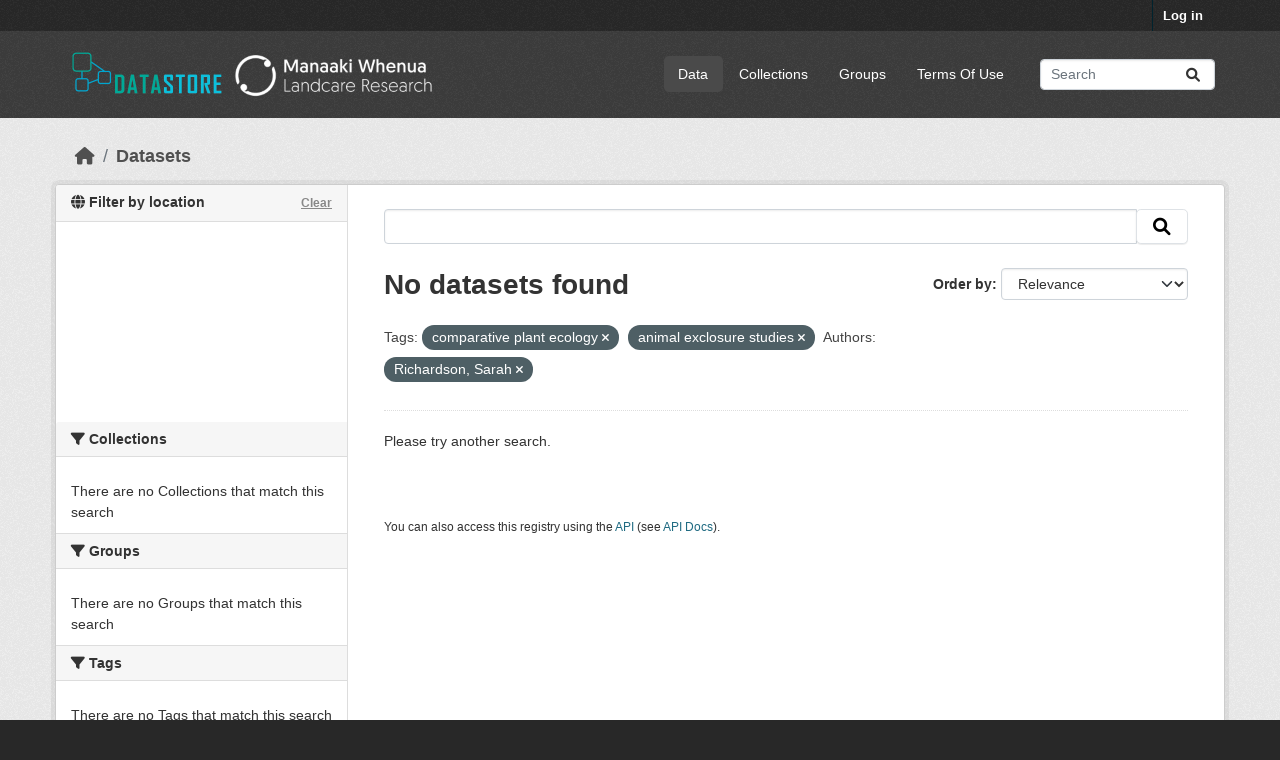

--- FILE ---
content_type: text/html; charset=utf-8
request_url: https://datastore.landcareresearch.co.nz/dataset?_vocab_author_limit=0&tags=comparative+plant+ecology&vocab_author=Richardson%2C+Sarah&tags=animal+exclosure+studies
body_size: 30660
content:
<!DOCTYPE html>
<!--[if IE 9]> <html lang="en_NZ" class="ie9"> <![endif]-->
<!--[if gt IE 8]><!--> <html lang="en_NZ"  > <!--<![endif]-->
  <head>
    <meta charset="utf-8" />
      <meta name="csrf_field_name" content="_csrf_token" />
      <meta name="_csrf_token" content="ImQ2ZWExOWM5MjNiMmU3YThlYTBhMWMyYTM3NTE0MWNiMWVkMGM3OGQi.aUtkHw.7F47qGSN3pmRCm2aMG32PdEqYV4" />

      <meta name="generator" content="ckan 2.10.4" />
      <meta name="viewport" content="width=device-width, initial-scale=1.0">
    <title>Dataset - DataStore</title>

    
    
  <link rel="shortcut icon" href="/favicon-32x32.png" />

  
  
    
      
      
      
    
    
    

  

  


    
      
      
    

    
    <link href="/webassets/base/1c87a999_main.css" rel="stylesheet"/>
<link href="/webassets/ckanext-geoview/f197a782_geo-resource-styles.css" rel="stylesheet"/>
<link href="/webassets/ckanext-scheming/728ec589_scheming_css.css" rel="stylesheet"/>
<link href="/webassets/ckanext-activity/6ac15be0_activity.css" rel="stylesheet"/>
  <style>
        .hero { background: lightblue; }
.hero { background-image: url("/base/images/LCR-ckan-homepage-background.jpg");}
.masthead .navigation {margin-right: 0;}

/* Customise colours - e.g. NZBH theme */
/*  .account-masthead {
    background-color: rgb(40, 40, 40);
}
.masthead {
    background-color: rgb(138, 137, 91);
}  */

/* =====================================================
   The "account masthead" bar across the top of the site
   ===================================================== */
.account-masthead {
    background-color: rgb(40, 40, 40);
}
/* The "bubble" containing the number of new notifications. */
.account-masthead .account .notifications a span {
  background-color: black;
}

/* The text and icons in the user account info. */
.account-masthead .account ul li a {
  color: rgba(255, 255, 255);
}
/* The user account info text and icons, when the user's pointer is hovering
   over them. */
.account-masthead .account ul li a:hover {
  color: rgba(255, 255, 255, 1);
  background-color: black;
}

/* ===========================================================
   The main masthead bar that contains the site logo, nav links, and search
   ===========================================================*/
.masthead {
  background-color: #3d3d3d;
}
/* The "navigation pills" in the masthead (the links to Datasets,
   Organizations, etc) when the user's pointer hovers over them. */
.masthead .navigation .nav-pills li a:hover {
  background-color: rgb(96, 96, 96);
  color: white;
}
/* The "active" navigation pill (for example, when you're on the /dataset page
   the "Datasets" link is active). */
.masthead .navigation .nav-pills li.active a {
  background-color: rgb(74, 74, 74);
}
/* The "box shadow" effect that appears around the search box when it
   has the keyboard cursor's focus. */
.masthead input[type="text"]:focus {
  -webkit-box-shadow: inset 0px 0px 2px 0px rgba(0, 0, 0, 0.7);
  box-shadow: inset 0px 0px 2px 0px rgba(0, 0, 0, 0.7);
}

/* ====================================
   The footer at the bottom of the site
   ==================================== */
.site-footer,
body {
  background-color: rgb(40, 40, 40);
}
/* The text in the footer. */
.site-footer,
.site-footer label,
.site-footer small {
  color: rgba(255, 255, 255, 0.6);
}
/* The link texts in the footer. */
.site-footer a {
  color: rgba(255, 255, 255, 0.6);
}


.hero a:link {color: #009F77; text-decoration: none; } .hero a:active {color: #009F77; text-decoration: none; } .hero a:visited {color: #055F7B; text-decoration: none; } .hero a:hover {color: #ff0000; text-decoration: underline; }


/* Remove the feature image */
div.hero section.featured.media-overlay {
display: none;
}
/* Style up front page */
div.hero header {
background-image: url(https://datastore.landcareresearch.co.nz/dataset/e2eb77d4-2b29-4733-8e2f-3ec6285bf76d/resource/232868d4-6cea-4195-8a82-61404fcff240/download/6-measuring-biodiversity264.jpg);
background-size: cover;
background-repeat: no-repeat;
background-position: center;
height: 264px; /* 185 = works in both IE and Firefox, 250=good, 264=height of main background image */
padding-top: 15px; /* 15 originally was 42, but 24 works better in IE at height 185 */
padding-bottom: 75px; /*75 */
border-radius: 3px;
font-size: 1.8em;
font-weight: normal;
color: white;
text-shadow: 2px 2px 2px black;
text-align: center;
line-height:120%;
}
/*border and margins around introduction box*/
.homepage .module-promotion {
 margin: 70px 0 20px;
  padding: 15px 20px 75px 20px;
  border: 10px solid white;             /* Visible border */
  border-radius: 8px;                  /* Rounded corners */
  box-shadow: 0 4px 12px rgba(0, 0, 0, 0.3); /* Subtle shadow */
  box-sizing: border-box;
}

.search-form .search-input input {
    color: black;
}

/* Alternative images */
/* url(http://www.landcareresearch.co.nz/__data/assets/image/0010/13204/45_data.jpg); */

/* url(http://www.landcareresearch.co.nz/__data/assets/image/0006/28095/PAN_banner.jpg); */

/* url(http://www.landcareresearch.co.nz/__data/assets/image/0014/13190/8_e_science.jpg); */
/* url(http://www.landcareresearch.co.nz/__data/assets/image/0015/15504/6-Measuring-Biodiversity.jpg); */

/* http://openumea-storage.s3-website-eu-west-1.amazonaws.com/birches-scaled.jpg */
      </style>
    

  <link rel="stylesheet" href="/main.css" />

  </head>

  
  <body data-site-root="https://datastore.landcareresearch.co.nz/" data-locale-root="https://datastore.landcareresearch.co.nz/" >

    
    <div class="visually-hidden-focusable"><a href="#content">Skip to main content</a></div>
  

  
    

 
<div class="account-masthead">
  <div class="container">
     
    <nav class="account not-authed" aria-label="Account">
      <ul class="list-unstyled">
        
        <li><a href="/user/login">Log in</a></li>
         
      </ul>
    </nav>
     
  </div>
</div>

<header class="masthead">
  <div class="container">
      
    <nav class="navbar navbar-expand-lg navbar-light">
      <hgroup class="header-image navbar-left">

      
    <a class="logo" href="/">
      <img src="/logo.png" alt="DataStore" title="DataStore" />   
    </a>


       </hgroup>
      <button class="navbar-toggler" type="button" data-bs-toggle="collapse" data-bs-target="#main-navigation-toggle"
        aria-controls="main-navigation-toggle" aria-expanded="false" aria-label="Toggle navigation">
        <span class="fa fa-bars text-white"></span>
      </button>

      <div class="main-navbar collapse navbar-collapse" id="main-navigation-toggle">
        <ul class="navbar-nav ms-auto mb-2 mb-lg-0">
          
                 
  <li class="active"><a href="/dataset/">Data</a></li><li><a href="/organization/">Collections</a></li><li><a href="/group/">Groups</a></li><li><a href="/terms_of_use">Terms Of Use</a></li>

          </ul>

      
      
          <form class="d-flex site-search" action="/dataset/" method="get">
              <label class="d-none" for="field-sitewide-search">Search Datasets...</label>
              <input id="field-sitewide-search" class="form-control me-2"  type="text" name="q" placeholder="Search" aria-label="Search datasets..."/>
              <button class="btn" type="submit" aria-label="Submit"><i class="fa fa-search"></i></button>
          </form>
      
      </div>
    </nav>
  </div>
</header>

  
    <div class="main">
      <div id="content" class="container">
        
          
            <div class="flash-messages">
              
                
              
            </div>
          

          
            <div class="toolbar" role="navigation" aria-label="Breadcrumb">
              
                
                  <ol class="breadcrumb">
                    
<li class="home"><a href="/" aria-label="Home"><i class="fa fa-home"></i><span> Home</span></a></li>
                    
  <li class="active"><a href="/dataset/">Datasets</a></li>

                  </ol>
                
              
            </div>
          

          <div class="row wrapper">
            
            
            

            
              <aside class="secondary col-md-3">
                
                



<section id="dataset-map" class="module module-narrow module-shallow">
    <h2 class="module-heading">
        <i class="fa fa-globe"></i>
        Filter by location
        <a href="/dataset/?_vocab_author_limit=0&amp;tags=comparative+plant+ecology&amp;tags=animal+exclosure+studies&amp;vocab_author=Richardson%2C+Sarah" class="action">Clear</a>
    </h2>
    
    <div class="dataset-map" data-module="spatial-query" data-default_extent="[[-49.43,160.74], [-32.43,185.91]]" data-module-map_config="{&#34;type&#34;: &#34;custom&#34;, &#34;attribution&#34;: &#34;&#39;Map tiles by &lt;a href=\&#34;https://www.linz.govt.nz/data/linz-data/linz-basemaps/data-attribution\&#34;&gt;LINZ&lt;/a&gt;, under &lt;a href=\&#34;http://creativecommons.org/licenses/by/4.0\&#34;&gt;CC BY 4.&gt;&#39;&#34;, &#34;custom.url&#34;: &#34;https://basemaps.linz.govt.nz/v1/tiles/aerial/EPSG:3857/{z}/{x}/{y}.webp?api=d01fbtg0aqxx3z05hb9crn2p4hx&#34;}">
        <div id="dataset-map-container"></div>
    </div>
</section>


  


  <div class="filters">
    <div>
      
        

    
    
	
	    
		<section class="module module-narrow module-shallow">
		    
			<h2 class="module-heading">
			    <i class="fa fa-filter"></i>
			    Collections
			</h2>
		    
		    
			
			    
				<p class="module-content empty">There are no Collections that match this search</p>
			    
			
		    
		</section>
	    
	
    

      
        

    
    
	
	    
		<section class="module module-narrow module-shallow">
		    
			<h2 class="module-heading">
			    <i class="fa fa-filter"></i>
			    Groups
			</h2>
		    
		    
			
			    
				<p class="module-content empty">There are no Groups that match this search</p>
			    
			
		    
		</section>
	    
	
    

      
        

    
    
	
	    
		<section class="module module-narrow module-shallow">
		    
			<h2 class="module-heading">
			    <i class="fa fa-filter"></i>
			    Tags
			</h2>
		    
		    
			
			    
				<p class="module-content empty">There are no Tags that match this search</p>
			    
			
		    
		</section>
	    
	
    

      
        

    
    
	
	    
		<section class="module module-narrow module-shallow">
		    
			<h2 class="module-heading">
			    <i class="fa fa-filter"></i>
			    Formats
			</h2>
		    
		    
			
			    
				<p class="module-content empty">There are no Formats that match this search</p>
			    
			
		    
		</section>
	    
	
    

      
        

    
    
	
	    
		<section class="module module-narrow module-shallow">
		    
			<h2 class="module-heading">
			    <i class="fa fa-filter"></i>
			    Licenses
			</h2>
		    
		    
			
			    
				<p class="module-content empty">There are no Licenses that match this search</p>
			    
			
		    
		</section>
	    
	
    

      
        

    
    
	
	    
		<section class="module module-narrow module-shallow">
		    
			<h2 class="module-heading">
			    <i class="fa fa-filter"></i>
			    Authors
			</h2>
		    
		    
			
			    
				<p class="module-content empty">There are no Authors that match this search</p>
			    
			
		    
		</section>
	    
	
    

      
    </div>
    <a class="close no-text hide-filters"><i class="fa fa-times-circle"></i><span class="text">close</span></a>
  </div>



              </aside>
            

            
              <div class="primary col-md-9 col-xs-12" role="main">
                
                
  <section class="module">
    <div class="module-content">
      
        
      
      
        
        
        







<form id="dataset-search-form" class="search-form" method="get" data-module="select-switch">

  
    <div class="input-group search-input-group">
      <input aria-label=" " id="field-giant-search" type="text" class="form-control input-lg" name="q" value="" autocomplete="off" placeholder=" ">
      
      <span class="input-group-btn">
        <button class="btn btn-default btn-lg" type="submit" value="search" aria-label="Submit">
          <i class="fa fa-search"></i>
        </button>
      </span>
      
    </div>
  

  
    <span>






<input type="hidden" name="tags" value="comparative plant ecology" />





<input type="hidden" name="tags" value="animal exclosure studies" />





<input type="hidden" name="vocab_author" value="Richardson, Sarah" />



</span>
  

  
    
      <div class="form-group control-order-by">
        <label for="field-order-by">Order by</label>
        <select id="field-order-by" name="sort" class="form-control form-select">
          
            
              <option value="score desc, metadata_modified desc" selected="selected">Relevance</option>
            
          
            
              <option value="title_string asc">Name Ascending</option>
            
          
            
              <option value="title_string desc">Name Descending</option>
            
          
            
              <option value="metadata_modified desc">Last Modified</option>
            
          
            
              <option value="views_recent desc">Popular</option>
            
          
        </select>
        
        <button class="btn btn-default js-hide" type="submit">Go</button>
        
      </div>
    
  

  
    
      <h1>

  
  
  
  

No datasets found</h1>
    
  

  
    
      <p class="filter-list">
        
          
          <span class="facet">Tags:</span>
          
            <span class="filtered pill">comparative plant ecology
              <a href="/dataset/?_vocab_author_limit=0&amp;tags=animal+exclosure+studies&amp;vocab_author=Richardson%2C+Sarah" class="remove" title="Remove"><i class="fa fa-times"></i></a>
            </span>
          
            <span class="filtered pill">animal exclosure studies
              <a href="/dataset/?_vocab_author_limit=0&amp;tags=comparative+plant+ecology&amp;vocab_author=Richardson%2C+Sarah" class="remove" title="Remove"><i class="fa fa-times"></i></a>
            </span>
          
        
          
          <span class="facet">Authors:</span>
          
            <span class="filtered pill">Richardson, Sarah
              <a href="/dataset/?_vocab_author_limit=0&amp;tags=comparative+plant+ecology&amp;tags=animal+exclosure+studies" class="remove" title="Remove"><i class="fa fa-times"></i></a>
            </span>
          
        
      </p>
      <a class="show-filters btn btn-default">Filter Results</a>
    
  

</form>


   <p class="extra">Please try another search.</p> 



      
      
        

  

      
    </div>

    
      
    
  </section>

  
    <section class="module">
      <div class="module-content">
        
          <small>
            
            
            
           You can also access this registry using the <a href="/api/3">API</a> (see <a href="http://docs.ckan.org/en/2.10/api/">API Docs</a>). 
          </small>
        
      </div>
    </section>
  

              </div>
            
          </div>
        
      </div>
    </div>
  
    <footer class="site-footer">
  <div class="container">
    
    
    
    <div class="row">
      <div class="col-md-8 footer-links">
        
          <ul class="list-unstyled">
            
              <li><a href="/about">About DataStore</a></li>
            
          </ul>
          <ul class="list-unstyled">
            
    
              
              <li><a href="http://docs.ckan.org/en/2.10/api/">CKAN API</a></li>
              <li><a href="http://www.ckan.org/">CKAN Association</a></li>
              <li><a href="http://www.opendefinition.org/okd/"><img src="/base/images/od_80x15_blue.png" alt="Open Data"></a></li>
            
    <p><strong>Build</strong>: 186</p>

          </ul>
        
      </div>
      <div class="col-md-4 attribution">
        
          <p><strong>Powered by</strong> <a class="hide-text ckan-footer-logo" href="http://ckan.org">CKAN</a></p>
        
        
          
<form class="lang-select" action="/util/redirect" data-module="select-switch" method="POST">
  
<input type="hidden" name="_csrf_token" value="ImQ2ZWExOWM5MjNiMmU3YThlYTBhMWMyYTM3NTE0MWNiMWVkMGM3OGQi.aUtkHw.7F47qGSN3pmRCm2aMG32PdEqYV4"/> 
  <div class="form-group">
    <label for="field-lang-select">Language</label>
    <select id="field-lang-select" name="url" data-module="autocomplete" data-module-dropdown-class="lang-dropdown" data-module-container-class="lang-container">
      
        <option value="/en_NZ/dataset?_vocab_author_limit=0&amp;tags=comparative+plant+ecology&amp;vocab_author=Richardson%2C+Sarah&amp;tags=animal+exclosure+studies" selected="selected">
          English (New Zealand)
        </option>
      
        <option value="/en/dataset?_vocab_author_limit=0&amp;tags=comparative+plant+ecology&amp;vocab_author=Richardson%2C+Sarah&amp;tags=animal+exclosure+studies" >
          English
        </option>
      
        <option value="/zh_Hant_TW/dataset?_vocab_author_limit=0&amp;tags=comparative+plant+ecology&amp;vocab_author=Richardson%2C+Sarah&amp;tags=animal+exclosure+studies" >
          中文 (繁體, 台灣)
        </option>
      
        <option value="/id/dataset?_vocab_author_limit=0&amp;tags=comparative+plant+ecology&amp;vocab_author=Richardson%2C+Sarah&amp;tags=animal+exclosure+studies" >
          Indonesia
        </option>
      
        <option value="/nb_NO/dataset?_vocab_author_limit=0&amp;tags=comparative+plant+ecology&amp;vocab_author=Richardson%2C+Sarah&amp;tags=animal+exclosure+studies" >
          norsk bokmål (Norge)
        </option>
      
        <option value="/fi/dataset?_vocab_author_limit=0&amp;tags=comparative+plant+ecology&amp;vocab_author=Richardson%2C+Sarah&amp;tags=animal+exclosure+studies" >
          suomi
        </option>
      
        <option value="/en_AU/dataset?_vocab_author_limit=0&amp;tags=comparative+plant+ecology&amp;vocab_author=Richardson%2C+Sarah&amp;tags=animal+exclosure+studies" >
          English (Australia)
        </option>
      
        <option value="/uk_UA/dataset?_vocab_author_limit=0&amp;tags=comparative+plant+ecology&amp;vocab_author=Richardson%2C+Sarah&amp;tags=animal+exclosure+studies" >
          українська (Україна)
        </option>
      
        <option value="/ko_KR/dataset?_vocab_author_limit=0&amp;tags=comparative+plant+ecology&amp;vocab_author=Richardson%2C+Sarah&amp;tags=animal+exclosure+studies" >
          한국어 (대한민국)
        </option>
      
        <option value="/km/dataset?_vocab_author_limit=0&amp;tags=comparative+plant+ecology&amp;vocab_author=Richardson%2C+Sarah&amp;tags=animal+exclosure+studies" >
          ខ្មែរ
        </option>
      
        <option value="/sr/dataset?_vocab_author_limit=0&amp;tags=comparative+plant+ecology&amp;vocab_author=Richardson%2C+Sarah&amp;tags=animal+exclosure+studies" >
          српски
        </option>
      
        <option value="/vi/dataset?_vocab_author_limit=0&amp;tags=comparative+plant+ecology&amp;vocab_author=Richardson%2C+Sarah&amp;tags=animal+exclosure+studies" >
          Tiếng Việt
        </option>
      
        <option value="/cs_CZ/dataset?_vocab_author_limit=0&amp;tags=comparative+plant+ecology&amp;vocab_author=Richardson%2C+Sarah&amp;tags=animal+exclosure+studies" >
          čeština (Česko)
        </option>
      
        <option value="/sv/dataset?_vocab_author_limit=0&amp;tags=comparative+plant+ecology&amp;vocab_author=Richardson%2C+Sarah&amp;tags=animal+exclosure+studies" >
          svenska
        </option>
      
        <option value="/is/dataset?_vocab_author_limit=0&amp;tags=comparative+plant+ecology&amp;vocab_author=Richardson%2C+Sarah&amp;tags=animal+exclosure+studies" >
          íslenska
        </option>
      
        <option value="/hu/dataset?_vocab_author_limit=0&amp;tags=comparative+plant+ecology&amp;vocab_author=Richardson%2C+Sarah&amp;tags=animal+exclosure+studies" >
          magyar
        </option>
      
        <option value="/ru/dataset?_vocab_author_limit=0&amp;tags=comparative+plant+ecology&amp;vocab_author=Richardson%2C+Sarah&amp;tags=animal+exclosure+studies" >
          русский
        </option>
      
        <option value="/es_AR/dataset?_vocab_author_limit=0&amp;tags=comparative+plant+ecology&amp;vocab_author=Richardson%2C+Sarah&amp;tags=animal+exclosure+studies" >
          español (Argentina)
        </option>
      
        <option value="/eu/dataset?_vocab_author_limit=0&amp;tags=comparative+plant+ecology&amp;vocab_author=Richardson%2C+Sarah&amp;tags=animal+exclosure+studies" >
          euskara
        </option>
      
        <option value="/ja/dataset?_vocab_author_limit=0&amp;tags=comparative+plant+ecology&amp;vocab_author=Richardson%2C+Sarah&amp;tags=animal+exclosure+studies" >
          日本語
        </option>
      
        <option value="/tr/dataset?_vocab_author_limit=0&amp;tags=comparative+plant+ecology&amp;vocab_author=Richardson%2C+Sarah&amp;tags=animal+exclosure+studies" >
          Türkçe
        </option>
      
        <option value="/sr_Latn/dataset?_vocab_author_limit=0&amp;tags=comparative+plant+ecology&amp;vocab_author=Richardson%2C+Sarah&amp;tags=animal+exclosure+studies" >
          srpski (latinica)
        </option>
      
        <option value="/uk/dataset?_vocab_author_limit=0&amp;tags=comparative+plant+ecology&amp;vocab_author=Richardson%2C+Sarah&amp;tags=animal+exclosure+studies" >
          українська
        </option>
      
        <option value="/zh_Hans_CN/dataset?_vocab_author_limit=0&amp;tags=comparative+plant+ecology&amp;vocab_author=Richardson%2C+Sarah&amp;tags=animal+exclosure+studies" >
          中文 (简体, 中国)
        </option>
      
        <option value="/lv/dataset?_vocab_author_limit=0&amp;tags=comparative+plant+ecology&amp;vocab_author=Richardson%2C+Sarah&amp;tags=animal+exclosure+studies" >
          latviešu
        </option>
      
        <option value="/am/dataset?_vocab_author_limit=0&amp;tags=comparative+plant+ecology&amp;vocab_author=Richardson%2C+Sarah&amp;tags=animal+exclosure+studies" >
          አማርኛ
        </option>
      
        <option value="/nl/dataset?_vocab_author_limit=0&amp;tags=comparative+plant+ecology&amp;vocab_author=Richardson%2C+Sarah&amp;tags=animal+exclosure+studies" >
          Nederlands
        </option>
      
        <option value="/ne/dataset?_vocab_author_limit=0&amp;tags=comparative+plant+ecology&amp;vocab_author=Richardson%2C+Sarah&amp;tags=animal+exclosure+studies" >
          नेपाली
        </option>
      
        <option value="/ro/dataset?_vocab_author_limit=0&amp;tags=comparative+plant+ecology&amp;vocab_author=Richardson%2C+Sarah&amp;tags=animal+exclosure+studies" >
          română
        </option>
      
        <option value="/gl/dataset?_vocab_author_limit=0&amp;tags=comparative+plant+ecology&amp;vocab_author=Richardson%2C+Sarah&amp;tags=animal+exclosure+studies" >
          galego
        </option>
      
        <option value="/es/dataset?_vocab_author_limit=0&amp;tags=comparative+plant+ecology&amp;vocab_author=Richardson%2C+Sarah&amp;tags=animal+exclosure+studies" >
          español
        </option>
      
        <option value="/ca/dataset?_vocab_author_limit=0&amp;tags=comparative+plant+ecology&amp;vocab_author=Richardson%2C+Sarah&amp;tags=animal+exclosure+studies" >
          català
        </option>
      
        <option value="/my_MM/dataset?_vocab_author_limit=0&amp;tags=comparative+plant+ecology&amp;vocab_author=Richardson%2C+Sarah&amp;tags=animal+exclosure+studies" >
          မြန်မာ (မြန်မာ)
        </option>
      
        <option value="/th/dataset?_vocab_author_limit=0&amp;tags=comparative+plant+ecology&amp;vocab_author=Richardson%2C+Sarah&amp;tags=animal+exclosure+studies" >
          ไทย
        </option>
      
        <option value="/ar/dataset?_vocab_author_limit=0&amp;tags=comparative+plant+ecology&amp;vocab_author=Richardson%2C+Sarah&amp;tags=animal+exclosure+studies" >
          العربية
        </option>
      
        <option value="/bg/dataset?_vocab_author_limit=0&amp;tags=comparative+plant+ecology&amp;vocab_author=Richardson%2C+Sarah&amp;tags=animal+exclosure+studies" >
          български
        </option>
      
        <option value="/tl/dataset?_vocab_author_limit=0&amp;tags=comparative+plant+ecology&amp;vocab_author=Richardson%2C+Sarah&amp;tags=animal+exclosure+studies" >
          Filipino (Pilipinas)
        </option>
      
        <option value="/mn_MN/dataset?_vocab_author_limit=0&amp;tags=comparative+plant+ecology&amp;vocab_author=Richardson%2C+Sarah&amp;tags=animal+exclosure+studies" >
          монгол (Монгол)
        </option>
      
        <option value="/en_GB/dataset?_vocab_author_limit=0&amp;tags=comparative+plant+ecology&amp;vocab_author=Richardson%2C+Sarah&amp;tags=animal+exclosure+studies" >
          English (United Kingdom)
        </option>
      
        <option value="/bs/dataset?_vocab_author_limit=0&amp;tags=comparative+plant+ecology&amp;vocab_author=Richardson%2C+Sarah&amp;tags=animal+exclosure+studies" >
          bosanski
        </option>
      
        <option value="/fa_IR/dataset?_vocab_author_limit=0&amp;tags=comparative+plant+ecology&amp;vocab_author=Richardson%2C+Sarah&amp;tags=animal+exclosure+studies" >
          فارسی (ایران)
        </option>
      
        <option value="/pt_BR/dataset?_vocab_author_limit=0&amp;tags=comparative+plant+ecology&amp;vocab_author=Richardson%2C+Sarah&amp;tags=animal+exclosure+studies" >
          português (Brasil)
        </option>
      
        <option value="/pt_PT/dataset?_vocab_author_limit=0&amp;tags=comparative+plant+ecology&amp;vocab_author=Richardson%2C+Sarah&amp;tags=animal+exclosure+studies" >
          português (Portugal)
        </option>
      
        <option value="/he/dataset?_vocab_author_limit=0&amp;tags=comparative+plant+ecology&amp;vocab_author=Richardson%2C+Sarah&amp;tags=animal+exclosure+studies" >
          עברית
        </option>
      
        <option value="/mk/dataset?_vocab_author_limit=0&amp;tags=comparative+plant+ecology&amp;vocab_author=Richardson%2C+Sarah&amp;tags=animal+exclosure+studies" >
          македонски
        </option>
      
        <option value="/hr/dataset?_vocab_author_limit=0&amp;tags=comparative+plant+ecology&amp;vocab_author=Richardson%2C+Sarah&amp;tags=animal+exclosure+studies" >
          hrvatski
        </option>
      
        <option value="/pl/dataset?_vocab_author_limit=0&amp;tags=comparative+plant+ecology&amp;vocab_author=Richardson%2C+Sarah&amp;tags=animal+exclosure+studies" >
          polski
        </option>
      
        <option value="/sk/dataset?_vocab_author_limit=0&amp;tags=comparative+plant+ecology&amp;vocab_author=Richardson%2C+Sarah&amp;tags=animal+exclosure+studies" >
          slovenčina
        </option>
      
        <option value="/fr/dataset?_vocab_author_limit=0&amp;tags=comparative+plant+ecology&amp;vocab_author=Richardson%2C+Sarah&amp;tags=animal+exclosure+studies" >
          français
        </option>
      
        <option value="/de/dataset?_vocab_author_limit=0&amp;tags=comparative+plant+ecology&amp;vocab_author=Richardson%2C+Sarah&amp;tags=animal+exclosure+studies" >
          Deutsch
        </option>
      
        <option value="/sq/dataset?_vocab_author_limit=0&amp;tags=comparative+plant+ecology&amp;vocab_author=Richardson%2C+Sarah&amp;tags=animal+exclosure+studies" >
          shqip
        </option>
      
        <option value="/it/dataset?_vocab_author_limit=0&amp;tags=comparative+plant+ecology&amp;vocab_author=Richardson%2C+Sarah&amp;tags=animal+exclosure+studies" >
          italiano
        </option>
      
        <option value="/el/dataset?_vocab_author_limit=0&amp;tags=comparative+plant+ecology&amp;vocab_author=Richardson%2C+Sarah&amp;tags=animal+exclosure+studies" >
          Ελληνικά
        </option>
      
        <option value="/sl/dataset?_vocab_author_limit=0&amp;tags=comparative+plant+ecology&amp;vocab_author=Richardson%2C+Sarah&amp;tags=animal+exclosure+studies" >
          slovenščina
        </option>
      
        <option value="/no/dataset?_vocab_author_limit=0&amp;tags=comparative+plant+ecology&amp;vocab_author=Richardson%2C+Sarah&amp;tags=animal+exclosure+studies" >
          norsk
        </option>
      
        <option value="/lt/dataset?_vocab_author_limit=0&amp;tags=comparative+plant+ecology&amp;vocab_author=Richardson%2C+Sarah&amp;tags=animal+exclosure+studies" >
          lietuvių
        </option>
      
        <option value="/da_DK/dataset?_vocab_author_limit=0&amp;tags=comparative+plant+ecology&amp;vocab_author=Richardson%2C+Sarah&amp;tags=animal+exclosure+studies" >
          dansk (Danmark)
        </option>
      
    </select>
  </div>
  <button class="btn btn-default d-none " type="submit">Go</button>
</form>


        
      </div>
    </div>
    
    <p>CKAN Version: 2.10.4</p>


  </div>
</footer>
  
  
  
  
  
    
  
  
  
    

  
    
    <!-- Google tag (gtag.js) -->
<script async src="https://www.googletagmanager.com/gtag/js?id=G-TZHS6M2NJ7"></script>
<script>
    window.dataLayer = window.dataLayer || [];
    function gtag() { dataLayer.push(arguments); }
    gtag('js', new Date());

    gtag('config', 'G-TZHS6M2NJ7'); 
</script>  
    


  

      

    
    
    <link href="/webassets/vendor/f3b8236b_select2.css" rel="stylesheet"/>
<link href="/webassets/vendor/d05bf0e7_fontawesome.css" rel="stylesheet"/>
<link href="/webassets/ckanext-spatial/76b0745a_spatial_query.css" rel="stylesheet"/>
    <script src="/webassets/vendor/8c3c143a_jquery.js" type="text/javascript"></script>
<script src="/webassets/vendor/5027b870_vendor.js" type="text/javascript"></script>
<script src="/webassets/vendor/6d1ad7e6_bootstrap.js" type="text/javascript"></script>
<script src="/webassets/base/6fddaa3f_main.js" type="text/javascript"></script>
<script src="/webassets/ckanext-spatial/9fdf977b_spatial_query.js" type="text/javascript"></script>
<script src="/webassets/base/0d750fad_ckan.js" type="text/javascript"></script>
<script src="/webassets/base/cd2c0272_tracking.js" type="text/javascript"></script>
<script src="/webassets/activity/0fdb5ee0_activity.js" type="text/javascript"></script>
  </body>
</html>

--- FILE ---
content_type: text/css; charset=utf-8
request_url: https://datastore.landcareresearch.co.nz/main.css
body_size: 6463
content:
/* CKAN-440 Add to allow word breaking of descriptions of organizaions
   (collections) and groups in the sidebar information of datasets
   etc. THIS WILL CHANGE SIDEBAR CONTEXT INFO BEHAVIOUR IN MANY
   PLACES. */
.context-info .description {
    word-break: normal;
}

/* CKAN-440 Add to allow word breaking of descriptions in organizations
   (collections) and groups tile mosaics */
.media-description {
    word-break: normal;
}

/* ?? */
.form-horizontal .help-block {
  margin-left: 130px;
  margin-bottom: 1em;
  margin-top: -15px;
  padding-top: 0;
}
@media (max-width: 767px) {
  .form-horizontal .help-block {
    margin-left: 180px;
  }
}
@media (max-width: 480px) {
  .form-horizontal .help-block {
    margin-left: 0;
  }
}

/* mwlr_datastore repeating */

.control-repeating .checkbox.btn {
  display: inline-block;
  position: relative;
  top: 0;
  left: 5px;
  height: 20px;
  width: 20px;
  padding: 3px 8px;

  -webkit-border-radius: 15px;
          border-radius: 15px;
  line-height: 21px;
}

.control-repeating .checkbox.btn input {
  display: none;
  width: auto;
}

@media (max-width: 767px) {
  .form-horizontal .control-repeating:first-child .controls input {
    width: 87%;
  }
}

/* For the registration page */
.noteBoxes {
	border: 1px solid;
  	border-radius: 5px;
	padding: 10px;
	margin: 10px 0;
	width: 100%;
}

.warningBox {
	border-color: #E76F51;
	background-color: rgba(231, 111, 81, 0.1); 
}

.notePicture
{
	width: 15px; 
	padding-right: 10px;
}

img {
  max-width: 100%;
}



/* form inline */

/* =====================================================
   The "account masthead" bar across the top of the site
   ===================================================== */
.account-masthead {
    background-color: rgb(40, 40, 40);
}
/* The "bubble" containing the number of new notifications. */
.account-masthead .account .notifications a span {
  background-color: black;
}

/* The text and icons in the user account info. */
.account-masthead .account ul li a {
  color: rgba(255, 255, 255);
}
/* The user account info text and icons, when the user's pointer is hovering
   over them. */
.account-masthead .account ul li a:hover {
  color: rgba(255, 255, 255, 1);
  background-color: black;
}

/* ===========================================================
   The main masthead bar that contains the site logo, nav links, and search
   ===========================================================*/
.masthead {
  background-color: #3d3d3d;
}

/* search box */
.masthead .site-search input {
  padding: 4px 10px;
  width: 175px;
}


/* The "navigation pills" in the masthead (the links to Datasets,
   Organizations, etc) when the user's pointer hovers over them. */
.masthead .navbar .navbar-nav  li a:hover {
  background-color: rgb(96, 96, 96);
  color: white;
}

/* The "active" navigation pill (for example, when you're on the /dataset page
   the "Datasets" link is active). */
.masthead .navbar .navbar-nav > li.active a{
  background-color: rgb(74, 74, 74);
}


/* ====================================
   The footer at the bottom of the site
   ==================================== */
.site-footer,
body {
  background-color: rgb(40, 40, 40);
}
/* The text in the footer. */
.site-footer,
.site-footer label,
.site-footer small {
  color: rgba(255, 255, 255, 0.6);
}
/* The link texts in the footer. */
.site-footer a {
  color: rgba(255, 255, 255, 0.6);
}


.hero a:link {color: #009F77; text-decoration: none; } .hero a:active {color: #009F77; text-decoration: none; } .hero a:visited {color: #055F7B; text-decoration: none; } .hero a:hover {color: #ff0000; text-decoration: underline; }


/* Remove the feature image */
div.hero section.featured.media-overlay {
display: none;
}

/* Style up front page */
div.hero header {
background-image: url(https://datastore.landcareresearch.co.nz/dataset/e2eb77d4-2b29-4733-8e2f-3ec6285bf76d/resource/232868d4-6cea-4195-8a82-61404fcff240/download/6-measuring-biodiversity264.jpg);
background-size: cover;
background-repeat: no-repeat;
background-position: center;
height: 264px; /* 185 = works in both IE and Firefox, 250=good, 264=height of main background image */
padding-top: 15px; /* 15 originally was 42, but 24 works better in IE at height 185 */
padding-bottom: 75px; /*75 */
border-radius: 3px;
font-size: 1.8em;
font-weight: normal;
color: white;
text-shadow: 2px 2px 2px black;
text-align: center;
line-height:120%;
}

/* homepage background image */
.homepage .hero {
    background: lightsteelblue;
    background-size: cover;
    background-repeat: no-repeat;
    background-image: url(/homepage-background.jpg);
  padding: 20px 0;
}

/* Customise colours - e.g. NZBH theme */
/*  .account-masthead {
    background-color: rgb(40, 40, 40);
}
.masthead {
    background-color: rgb(138, 137, 91);
}  */


.search-form .search-input input {
    color: black;
}

/* Alternative images */
/* url(http://www.landcareresearch.co.nz/__data/assets/image/0010/13204/45_data.jpg); */

/* url(http://www.landcareresearch.co.nz/__data/assets/image/0006/28095/PAN_banner.jpg); */

/* url(http://www.landcareresearch.co.nz/__data/assets/image/0014/13190/8_e_science.jpg); */
/* url(http://www.landcareresearch.co.nz/__data/assets/image/0015/15504/6-Measuring-Biodiversity.jpg); */

/* http://openumea-storage.s3-website-eu-west-1.amazonaws.com/birches-scaled.jpg */
      

/* homepage promoted box */
.module-promotion.card.box {
    background-image: url(6-measuring-biodiversity264.jpg);
    /* background-size: cover; */
    background-repeat: no-repeat;
    /* background-position: center; */
    height: 250px;
    padding-top: 15px; /* originally was 42, but 24 works better in IE at height 185 */
    padding-bottom: 75px;
    border-radius: 3px;
    font-size: 1.6em;
    font-weight: bold;
    color: white;
    text-shadow: 2px 2px 2px black;
    text-align: center;
    line-height:120%;
}
